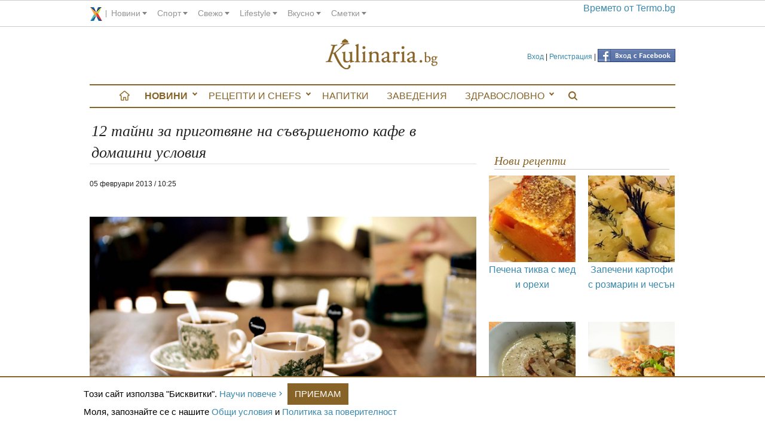

--- FILE ---
content_type: text/html; charset=utf-8
request_url: https://kulinaria.bg/articles/12-tayni-za-prigotvyane-na-savarshenoto-kafe-v-domashni-usloviya
body_size: 10305
content:
<!DOCTYPE html>
<html>
<head prefix="og: http://ogp.me/ns# fb: http://ogp.me/ns/fb# kulinaria: http://ogp.me/ns/fb/kulinaria#">
  <script type="text/javascript" data-cmp-ab="1" src="https://cdn.consentmanager.net/delivery/autoblocking/3be070a2d2020.js" data-cmp-host="c.delivery.consentmanager.net" data-cmp-cdn="cdn.consentmanager.net" data-cmp-codesrc="16"></script>
  <title>12 тайни за приготвяне на съвършеното кафе в домашни условия</title>
<meta charset="utf-8"/>
<link rel="canonical" href="https://kulinaria.bg/articles/12-tayni-za-prigotvyane-na-savarshenoto-kafe-v-domashni-usloviya" />

<link rel="apple-touch-icon" type="image/png" href="https://assets.kulinaria.bg/assets/design/apple-touch-icon-16-9ccebde5b7e3ccb4864a3b43a4148bab90cd3d28997951772b879aa41c4f4e7e.png" sizes="16x16" />
<link rel="apple-touch-icon" type="image/png" href="https://assets.kulinaria.bg/assets/design/apple-touch-icon-72-43a4669b5978aebc8f1adf91ef8ec520ee768acb7a3a81bbb4c79b6dd4a62a42.png" sizes="72x72" />
<link rel="apple-touch-icon" type="image/png" href="https://assets.kulinaria.bg/assets/design/apple-touch-icon-114-9394d0d22ee63fdceabf18c42ea28286992eb37261715a7f02866469b76f27af.png" sizes="114x114" />
<link rel="apple-touch-icon" type="image/png" href="https://assets.kulinaria.bg/assets/design/apple-touch-icon-144-c5fd9af638be4369567fb2874bf426c1a7cb4cae40d48a91716118124bb05d90.png" sizes="144x144" />


<meta content="width=device-width, initial-scale=1.0" name="viewport" />
<meta name="description" content="12 тайни за приготвяне на съвършеното кафе в домашни условия  "/>
<meta name="keywords" content=""/>

<link rel="shortcut icon" href="/favicon.ico" />

<meta property="og:title"       content="12 тайни за приготвяне на съвършеното кафе в домашни условия"/>
<meta property="og:description" content="12 тайни за приготвяне на съвършеното кафе в домашни условия  "/>
  <meta property="og:image"     content="https://assets.kulinaria.bg/attachments/pictures-images/0000/0467/MAIN-12-tayni-za-prigotvyane-na-savarshenoto-kafe-v-domashni-usloviya.jpg?1431610169"/>
  <meta property="og:url"       content="https://kulinaria.bg/articles/12-tayni-za-prigotvyane-na-savarshenoto-kafe-v-domashni-usloviya" />
  <meta property="og:type"      content="article"/>
<meta property="og:locale"      content="bg_BG"/>
<meta property="og:site_name"   content="Kulinaria.bg"/>
<meta property="fb:admins"      content="1261941465,1360020977,691213268"/>
<meta property="fb:app_id"      content="322147024485945"/>


<link rel="alternate" type="application/rss+xml" title="Рецепти" href="/feed/recipes.xml" />

<meta name="csrf-param" content="authenticity_token" />
<meta name="csrf-token" content="u01FbJ7mNRn9l3OGAhZ0jAAAAdMve3wN2Ye2PPg0q0V49dFDZOM1ptu5vkf+mPeKJPRxtHHf94P1exlzD8a3nA==" />

<link rel="stylesheet" media="screen" href="https://assets.kulinaria.bg/assets/application-577c882d062b2cb801d8b7a82aa33cc91c72d07d09d1745db951b1b0d9367d0b.css" />
  <link rel="stylesheet" media="screen" href="https://assets.kulinaria.bg/assets/articles-2e00a235cd2ec5da102cc389a44eb724d29db7eb843b07794eb782cf91944314.css" />
  <script src="https://assets.kulinaria.bg/assets/application-31b2cfdcf5ef28b3e07c40c05c060afe10ed10f08d0aa84a9b67c45f6c196ff4.js"></script>

<script src="https://assets.kulinaria.bg/assets/articles-09d25b9b85ddd1a5dcf5661bc205fc4fcad36c391118df93a39c5c2d4453c6c6.js"></script>
<!-- DoubleClick -->

<script type='text/javascript'>
  (function() {
    var useSSL = 'https:' == document.location.protocol;
    var src = (useSSL ? 'https:' : 'http:') +
        '//www.googletagservices.com/tag/js/gpt.js';
    document.write('<scr' + 'ipt src="' + src + '"></scr' + 'ipt>');
  })();
</script>
<script type='text/javascript'>
  googletag.cmd.push(function() {
    googletag.defineSlot('/1889865/kulinaria.bg', [[728, 90], [970, 90]], 'div-gpt-ad-1449133033718-0').addService(googletag.pubads());
    googletag.defineSlot('/1889865/kulinaria.bg_300x250', [[300, 250], [300, 600]], 'div-gpt-ad-1449132565307-0').addService(googletag.pubads());
    googletag.defineSlot('/1889865/kulinaria_300x250_CPC', [[300, 600], [300, 250]], 'div-gpt-ad-1449136190556-0').addService(googletag.pubads());
    googletag.defineSlot('/1889865/kulinaria.bg_486x60', [[400, 300], [468, 60], [480, 320]], 'div-gpt-ad-1455712745605-0').addService(googletag.pubads());
    googletag.defineSlot('/1889865/kulinaria.bg_728x90_CPC', [728, 90], 'div-gpt-ad-1468925392725-0').addService(googletag.pubads());
    googletag.pubads().enableSingleRequest();
    googletag.pubads().collapseEmptyDivs();
    googletag.pubads().enableSyncRendering();
    googletag.enableServices();
  });
</script>
</head>
<body itemscope itemtype="http://schema.org/WebPage">
  <div id="corp_line"></div>
  <div class="row">
    <div class="search-flyout-panel">
  <div id="kulinaria-top-header">
    <a href="/" class="mini-nav-menu">Kulinaria.bg</a>
  </div> 
  <div class="row form-panel">
    <div class="columns small-11" >
      <form id="search-page-form" action="/search/" accept-charset="UTF-8" method="get"><input name="utf8" type="hidden" value="&#x2713;" />
          <div class=" columns small-9">
            <input type="text" name="query" id="search-page-input" />
          </div>
          <div class="columns small-3">
            <input type="submit" value="Търси" id="search-page-button" />
          </div>
</form>
    </div>
    <div class="columns small-1">
      <div class="close-button">
        <i class="icon"></i>
        <span class="visually-hidden">Close search</span>
      </div>
    </div>
  </div>
</div>
    <header class="hide-for-medium-down"> 
<!--   <div style="float:left">
    <a href="/categories/">
      <img src="" alt="banner" />
    </a>
  </div> -->

  <div class="login-nav">
        <a href="/login" data-external="false">Вход</a>
        |
        <a href="/signup" data-external="false">Регистрация</a>
      |
      <span class="fb_login">
        <a href="/auth/facebook"><img src="https://assets.kulinaria.bg/assets/icons/facebook-button-28538f46b4854f95a1c74a2dab4d71c1ac7e90f1a32b6959b0b10f41342a6605.png" alt="Facebook button" /></a>
      </span>
  </div>
 
  <div itemscope itemtype="http://schema.org/Organization" style="width:200px;margin:0px auto;">
    <a itemprop="url" href="/"  data-external="false" id="logo">
      <!-- <img src="/assets/logo/kulinaria-slogan.png" itemprop ="logo" alt="logo"/> -->
      <span>Kulinaria.bg</span>
    </a>
  </div>
 </header>
  </div>
  <div class="row" id="main-content">
    <div class="off-canvas-wrap" data-offcanvas >
      <div class="inner-wrap">
        <nav id="main-menu" itemscope itemtype="http://schema.org/SiteNavigationElement" class="hide-for-medium-down">
  <ul itemscope itemtype="http://schema.org/SiteNavigationElement" class="side-nav hide-for-small">
    <li>
      <a href="/" data-external="false" itemprop="url"></a>
    </li>
      <li class="has-sub selected">
        <a href="/articles" data-external="false" itemprop="url">
          Новини
        </a>
          <ul>
              <li><a href='/interviews'> Интервюта</a></li>  
              <li><a href='/articles'> любопитно</a></li>  
              <li><a href='/dom-i-gradina'> Дом и градина</a></li>  
          </ul>
      </li>
      <li class="has-sub ">
        <a href="/recipes" data-external="false" itemprop="url">
          Рецепти и Chefs
        </a>
          <ul>
              <li><a href='/chefs'> Chefs</a></li>  
              <li><a href='/recipes'> Рецепти</a></li>  
              <li><a href='/seasons'> За сезона</a></li>  
              <li><a href='/products'> Продукти</a></li>  
              <li><a href='/holidays'> Празници</a></li>  
              <li><a href='/your_recipes'> Вашите рецепти</a></li>  
              <li><a href='/your_recipes/new'> Добави рецепта</a></li>  
          </ul>
      </li>
      <li class="">
        <a href="/napitki" data-external="false" itemprop="url">
          Напитки
        </a>
          <ul>
          </ul>
      </li>
      <li class="">
        <a href="/restaurants" data-external="false" itemprop="url">
          Заведения
        </a>
          <ul>
          </ul>
      </li>
      <li class="has-sub ">
        <a href="/healthy" data-external="false" itemprop="url">
          Здравословно
        </a>
          <ul>
              <li><a href='/healthy/recipes'> Рецепти</a></li>  
          </ul>
      </li>
    <li>
      <a href="javascript:;" data-external="false" itemprop="url" class="search-btn"></a>
    </li>
  </ul>
</nav>

        <div class="show-for-medium-down nav-fixed">
          <nav class="tab-bar">
            <div class="left-small">
              <a href="javascript:void(0)" class="left-off-canvas-toggle menu-icon" ><span></span></a>
            </div>
            <div class="middle tab-bar-section">
              <a href="/"><img src="https://assets.kulinaria.bg/assets/design/mobile/logo-c4ee31137ce2ab5cfa98f73d93d4343c8c5371ea72ea5c798fe95a03177e327c.svg" alt="Logo" /></a>
            </div>
            <div class="right-small text-center">
              <a href="javascript:;" data-external="false" itemprop="url" class="search-btn">
                <img width="15" src="https://assets.kulinaria.bg/assets/design/search-829368f92d3982ad256aa4230c15c3a26e5665d8ca2f01e298caf2a66f86f7ab.svg" alt="Search" />
              </a>
            </div>
          </nav>
        </div>
        <aside class="left-off-canvas-menu">
          <ul class="off-canvas-list">
              <li class="has-sub selected">
    <a href="/articles" data-external="false" itemprop="url">
      Новини
    </a>
      <ul>
          <li><a href='/interviews'> Интервюта</a></li>  
          <li><a href='/articles'> любопитно</a></li>  
          <li><a href='/dom-i-gradina'> Дом и градина</a></li>  
      </ul>
  </li>
  <li class="has-sub ">
    <a href="/recipes" data-external="false" itemprop="url">
      Рецепти и Chefs
    </a>
      <ul>
          <li><a href='/chefs'> Chefs</a></li>  
          <li><a href='/recipes'> Рецепти</a></li>  
          <li><a href='/seasons'> За сезона</a></li>  
          <li><a href='/products'> Продукти</a></li>  
          <li><a href='/holidays'> Празници</a></li>  
          <li><a href='/your_recipes'> Вашите рецепти</a></li>  
          <li><a href='/your_recipes/new'> Добави рецепта</a></li>  
      </ul>
  </li>
  <li class="">
    <a href="/napitki" data-external="false" itemprop="url">
      Напитки
    </a>
      <ul>
      </ul>
  </li>
  <li class="">
    <a href="/restaurants" data-external="false" itemprop="url">
      Заведения
    </a>
      <ul>
      </ul>
  </li>
  <li class="has-sub ">
    <a href="/healthy" data-external="false" itemprop="url">
      Здравословно
    </a>
      <ul>
          <li><a href='/healthy/recipes'> Рецепти</a></li>  
      </ul>
  </li>

            <li>  
                <a href="/login" data-external="false">Вход</a>
                <a href="/signup" data-external="false">Регистрация</a>
            </li> 
          </ul>
        </aside>
        <section class="main-section">
            <table style="background:none;">
    <tr>
      <td>
        <!-- /1889865/kulinaria.bg -->
        <div id='div-gpt-ad-1449133033718-0'>
          <script type='text/javascript'>
          googletag.cmd.push(function() { googletag.display('div-gpt-ad-1449133033718-0'); });
          </script>
        </div>
      </td>
    </tr>
  </table>
          
          <a class="exit-off-canvas"></a>
          <div class="columns large-8 small-12">
            <article>
  <div itemscope itemtype="http://schema.org/Article">
    <h1 itemprop="name">12 тайни за приготвяне на съвършеното кафе в домашни условия</h1>
    <time itemprop="published" datetime="2013-02-05T10:25">
      05 февруари 2013 / 10:25
    </time>
   
    <div class="views">
    </div>
    <p>
      <div class="fb-like" data-href="https://kulinaria.bg/articles/12-tayni-za-prigotvyane-na-savarshenoto-kafe-v-domashni-usloviya" data-layout="standard" data-action="like" data-show-faces="true" data-share="true"></div>  
    </p>
    <div class="picture">
      <img class="picture" itemprop="image" alt="12 тайни за приготвяне на съвършеното кафе в домашни условия" src="https://assets.kulinaria.bg/attachments/pictures-images/0000/0467/MAIN-12-tayni-za-prigotvyane-na-savarshenoto-kafe-v-domashni-usloviya.jpg?1431610169" />
      <span class="caption">
        12 тайни за приготвяне на съвършеното кафе в домашни условия  
        <a href="http://www.flickr.com/photos/lai72/3857561001/sizes/l/in/photostream/" target="_blank">
          <img width="30" src="https://assets.kulinaria.bg/assets/design/photo_credit_sticker-2f081510d9ec8c4cb73e1aeb055b0235c8dcc21f20ef27de7a1a88dadc771583.png" alt="Photo credit sticker" />
        </a>  
      </span>
    </div>  
    
    <div itemprop="description">
      <div class="banner-inside-text small-12 medium-6 text-center">
        <div class="banner" itemscope itemtype="http://schema.org/WPAdBlock">
  <table style="background:none;">
    <tr>
      <td>
        <!-- /1889865/kulinaria_300x250_CPC -->
        <div id='div-gpt-ad-1449136190556-0'>
        <script type='text/javascript'>
        googletag.cmd.push(function() { googletag.display('div-gpt-ad-1449136190556-0'); });
        </script>
        </div>
      </td>
    </tr>
  </table>
</div>
      </div>
      <p><strong><em>Колкото и да харесваме атомосферата в кафенетата, голяма част от населението консумира кафе у дома. Следвайки правилните насоки ще си гарантирате, че приготвеното в домашни условия кафе ще има невероятен вкус и аромат. </em></strong></p><p><em>1.	Започнете с избора на качествено кафе на зърна </em></p><p>Специалистите в областта казват, че няма съставка, която може да добави качество към кафените зърна – от момента на обирането им до момента, в който ги консумирате. Така че изберете най-доброто кафе на зърна. В зависимост от сорта, кафените зърна се различават съществено по редица качествени показатели. </p><p><em>2.	Постарайте се да консумирате по-леко изпечено кафе </em></p><p>Има хора, които са израснали с тъмно изпеченото кафе във френски стил, в следствие на което техните вкусови рецептори дълго идентифицират този горчив вкус с думата "кафе". Но веднъж опитали по-леко изпечено кафе те съзнават разликата. Леко- до средно изпеченото кафе е най-добро за максимаксималното извличане на нюансите и ароматите на повечето кафе зърна. Вие най-вероятно желаете да усещате вкуса на кафето, а не този на прегоряло. </p><p><em>3.	Пийте кафето си прясно смяно и свежо </em></p><p>След като кафето се изпече, вкусовите и ароматните му качества ще се запазят в продължение на няколко седмици, ако се съхранява в неотворена опаковка. След като го отворите, постарайте се да до изпиете в рамките на седмица или две.</p><p><em>4.	Съхранявайте кафето разумно </em></p><p>След като отворите кафето си, дръжте го в херметически затворен съд на хладно и тъмно място. Никога не поставяйте кафе в хладилник или фризер тъй като се разрушават маслата в него. </p><p><em>5.	Инвестирайте в качествена кафемелачка </em></p><p>При смилането на кафе съществува критичен, но малко известен факт: Смилането на кафените зърна оказва влияе върху вкуса на кафето много повече, отколкото хората осъзнават. Евтините ножични кафемелачки затоплят кафените зърна с бързо въртящите се ножове, като накълцват кафените гранули на различни по размер парчета, а това се отразява отрицателно на вкуса. </p><p><em>6.	Подберете правилното съотношение между кафе и вода </em></p><p>Tайната тук – купете си обикновен дигитален кантар за храна и измерете 1/15та кафе на зърна от количеството кафе, което желаете да приготвите. Например, ако вашата кафеварка приготвя 750 грама годно за пиене кафе, тогава добавете 50 грама (750/15) кафе на зърна, като преди това ги смелите според предпочитанията си. И ето! Перфектно съотношение. </p><p><em>7.	Използвайте вода с високо качество </em></p><p>Използвайте бутилирана вода (но не и дестилирана) или налейте студена вода от чешмата. Топлата чешмяна вода съдържа кондензни пари и допълнителни минерали, отделени от горещия бойлер, които е препоръчително да бъдат избегнати. </p><p><em>8.	Затопляйте водата до не повече от 93 градуса </em></p><p>Не оставяйте водата да заври! Високата температура придава на кафето горчив вкус. Американската асоциация на кафе специалистите съветва да използваме вода, която е загрята до 90-93 градуса по Целзий. Или с по-прости думи, да затоплите вода до момента преди да започне да кипи. </p><p><em>9.	Накисвайте кафето си за точното време за екстракция </em></p><p>Ако имате кафе машина от типа френска преса е необходимо екстракцията да продължи около 4 минути. Ако имате кафемашина за капково приготвяне на кафе, регулирате настройките така че екстракцията да продължи, докато вие желаете. </p><p><em>10.	Поддържайте кафемашината си чиста </em></p><p>В следствие на продължителното затопляне на водата, по вътрешните части на кафемашините се наптрупват минерали. Затова е необходимо да почиствате кафемашината си най-малко веднъж на два месеца, за да предотвратите по-мащабното им натрупване. </p><p><em>11.	Купете си ръчна кафеварка </em></p><p>Ръчно свареното и отцеденото кафе придава много по-различно "усещане" в устата, в сравнение с кафето от френска преса. Спазвайте съотношението 1:15 кафе-вода. Следвайте инструкциите на кафеварката - за това как да намокрите филтъра, как да намокрите смляното кафе, след това как да го потопите в горещата вода. Ще бъдете изумени от уникалния вкус, който ще получите. </p><p><em>12.	Експериментирайте </em></p><p>Само вие самите знаете кой вкус ще възбуди сетивата ви и ще ви донесе наслада, така че експериментирайте, за да откриете вашият тип кафе. Започнете като променяте малки детайли, като съотношението кафе-вода, времето за екстракция и едрината на смилане на кафените зърна. </p><p><em>Тези съвети нека бъдат само отправна точка за вас. Приемете, че света на кафето е широко платно, а вие сте художника. Забавлявайте се, опитайте собствените си идеи, да споделяйте това, което откривате. </em></p><p>Източник: <a href="http://www.resto.bg">resto.bg</a></p>
    </div>
    <ul class="small-block-grid-3 medium-block-grid-5">
  <li>
    <div class="show-for-medium-up hide-for-small-only">
      <a href="https://www.facebook.com/sharer/sharer.php?sdk=joey&amp;display=popup&amp;ref=plugin&amp;src=share_button&amp;app_id=322147024485945&amp;u=https://kulinaria.bg/articles/12-tayni-za-prigotvyane-na-savarshenoto-kafe-v-domashni-usloviya" onclick='return !window.open(this.href, "Facebook", "width=640,height=300")' class="facebook"></a>
    </div>
    <div class="show-for-small-only hide-for-medium-up">
      <a href="https://m.facebook.com/sharer.php?u=https://kulinaria.bg/articles/12-tayni-za-prigotvyane-na-savarshenoto-kafe-v-domashni-usloviya" onclick='return !window.open(this.href, "Facebook", "width=640,height=300")'  class="facebook"></a>
    </div>
  </li>
  <li>
    <a href="https://plus.google.com/share?url=https://kulinaria.bg/articles/12-tayni-za-prigotvyane-na-savarshenoto-kafe-v-domashni-usloviya" onclick='return !window.open(this.href, "gplus", "width=640,height=300")' class="google_oauth2"></a>
  </li>
  <li>
    <a href="https://twitter.com/intent/tweet?url=https://kulinaria.bg/articles/12-tayni-za-prigotvyane-na-savarshenoto-kafe-v-domashni-usloviya&amp;original_referer=https://kulinaria.bg/articles/12-tayni-za-prigotvyane-na-savarshenoto-kafe-v-domashni-usloviya"  class="twitter"></a>
  </li>
  <li>
    <!-- Please call pinit.js only once per page -->
    <script async defer src="//assets.pinterest.com/js/pinit.js"></script>
    <div class="pinterest">
      <a class="social_popup_link" target="_blank" href="https://pinterest.com/pin/create/button/?url=http://kulinaria.bg/articles/12-tayni-za-prigotvyane-na-savarshenoto-kafe-v-domashni-usloviya/&amp;media=assets.kulinaria.bg/attachments/pictures-images/0000/0467/MAIN-12-tayni-za-prigotvyane-na-savarshenoto-kafe-v-domashni-usloviya.jpg?1431610169&amp;description=12 тайни за приготвяне на съвършеното кафе в домашни условия   http://kulinaria.bg/articles/12-tayni-za-prigotvyane-na-savarshenoto-kafe-v-domashni-usloviya" title="Pin It"></a>
    </div>
  </li>
  <li>
    <div class="show-for-medium-up hide-for-small-only">
      <a href="https://svejo.net/publish/submit?url=https://kulinaria.bg/articles/12-tayni-za-prigotvyane-na-savarshenoto-kafe-v-domashni-usloviya" target="_blank" class="svejo"></a>
    </div>
    <div class="show-for-small-only hide-for-medium-up">
      <a class="viber" href="viber://forward?text=https://kulinaria.bg/articles/12-tayni-za-prigotvyane-na-savarshenoto-kafe-v-domashni-usloviya"></a>
    </div>
  </li>
</ul>



<script>
  var buttonID = "viber-button";
  var text = "12 тайни за приготвяне на съвършеното кафе в домашни условия";
  document.getElementById(buttonID).setAttribute('href', "viber://forward?text=" + encodeURIComponent(text + " " + window.location.href));
</script>


<!--
<div  class="fb-recommendations-bar"
      data-site="kulinaria.bg"
      data-href=""
      data-read-time="10"
      data-trigger="onvisible"
      num_recommendations="2"
      data-side="right"
      data-action="like"></div>
-->
    <div class="banner small-12 columns" itemscope itemtype="http://schema.org/WPAdBlock">
  <!-- /1889865/kulinaria.bg_486x60 -->
  <div id='div-gpt-ad-1455712745605-0'>
    <script type='text/javascript'>
    googletag.cmd.push(function() { googletag.display('div-gpt-ad-1455712745605-0'); });
    </script>
  </div>
</div>   
    	<aside id="authorship">
	  <img src="https://assets.kulinaria.bg/attachments/users-images/0000/5152/MEDIUM-Kulinariabg.jpg?1401710884" alt="Medium kulinariabg" width="120" height="120" />
	  <p>
	    от
	    <strong>
	    		<a href="https://plus.google.com/u/0/b/109108324429432898924/109108324429432898924/posts?rel=author" itemprop="author">Kulinaria.bg</a>
	    </strong>
	    <span><meta itemprop="datePublished" content="2013-02-	05">05 февруари 2013, 10:25</span>
	  </p>
	  <p><a href="https://kulinaria.bg">Kulinaria.bg</a> e кулинарна медия за вкусни рецепти, здравословно хранене и изтънчени гурме фантазии. В Kulinaria.bg храната заживява и има ново, по-изкусително присъствие.</p><p>Kulinaria.bg - поднася с любов най-доброто от традиционната и модерна кухня!</p>
	</aside>

  </div>
</article>

  <div class="resources-nexts">
    
    <div class="delimiter"></div>
    
      <div class="prev columns small-6 text-left">
        <div class="direction">
          <a href="/articles/presechni-tochki">
            <span>&lt;&lt;</span>
            Предишно
          </a>
        </div>
        <div class="picture medium-6 small-12 columns">
          <a href="/articles/presechni-tochki">
            <img alt="Пресечни точки" src="https://assets.kulinaria.bg/attachments/pictures-images/0000/0466/MEDIUM-presechni-tochki.jpg?1431610166" />
          </a>
        </div>
        <div class="link medium-6 small-12 columns">
          <a href="/articles/presechni-tochki">
            Пресечни точки
          </a>
            Вълшебна вечеря за ценители на виното в "Hamachi"...
        </div>
      </div>
    
      <div class="next columns small-6 text-right">
        <div class="direction">
          <a href="/articles/polezniyat-vitamin-f">
            Следващо
            <span>&gt;&gt;</span>
          </a>
        </div>
        <div class="picture medium-6 small-12 columns">
          <a href="/articles/polezniyat-vitamin-f">
            <img alt="Полезният витамин F" src="https://assets.kulinaria.bg/attachments/pictures-images/0000/0468/MEDIUM-polezniyat-vitamin-f.jpg?1431610174" />
          </a>
        </div>
        <div class="link medium-6 small-12 columns">
          <a href="/articles/polezniyat-vitamin-f">
            Полезният витамин F
          </a>
            Полезният витамин F...
        </div>
      </div>
    
  </div>
 
<div>
  <div id="comments" class="small-12">
  <div class="fb-comments" data-href="http://kulinaria.bg/articles/12-tayni-za-prigotvyane-na-savarshenoto-kafe-v-domashni-usloviya" data-num-posts="10" data-width="660"></div>
  
  <form class="new_comment" id="new_comment" action="/comments" accept-charset="UTF-8" data-remote="true" method="post"><input name="utf8" type="hidden" value="&#x2713;" />
    <p >
      <label for="comment_content">Коментар</label>
      <input size="660" placeholder="Твоето име / Анонимен" type="text" name="comment[anon_name]" id="comment_anon_name" />
      <textarea placeholder="Твоя коментар" name="comment[content]" id="comment_content">
</textarea>
    </p>
    <p>
      <input value="376" type="hidden" name="comment[resource_id]" id="comment_resource_id" />
      <input value="Article" type="hidden" name="comment[resource_type]" id="comment_resource_type" />
      <input type="submit" name="commit" value="Публикувай" id="comment_submit" />
    </p>
</form>
  <p itemscope itemtype="http://schema.org/Article">
    0
    <meta itemprop="interactionCount" content="UserComments:0" />
      Коментара
  </p>
  <ol>
      <li id="comments-blank">
        <strong>Няма коментари.</strong>
        <br>
        Бъди първия коментирал!
          <span>
            <a href="/login/">Вход</a>
            <a href="/singup/">Регистрация</a>
            <a href="/auth/facebook">Влез с Facebook</a>
          </span>
      </li>
    
  </ol>
</div>
</div>
          </div>
          <aside id="sideContent" class="columns large-4 small-12" itemscope itemtype="http://schema.org/WPSideBar">
            
            <div class="banner" itemscope itemtype="http://schema.org/WPAdBlock">
  <table style="background:none;">
    <tr>
      <td>
        <!-- /1889865/kulinaria.bg_300x250 -->
        <div id='div-gpt-ad-1449132565307-0'>
        <script type='text/javascript'>
        googletag.cmd.push(function() { googletag.display('div-gpt-ad-1449132565307-0'); });
        </script>
        </div>
      </td>
    </tr>
  </table>
</div>
            <div id="xenium_hot_offers_wrap" itemscope itemtype="http://schema.org/WPAdBlock">
  <div id="xenium_hot_offers"></div>  
</div>
              
  <div class="seasonal_recipes">
    <h2 class="heading">Нови рецепти </h2>
    <ul class="small-block-grid-2 medium-block-grid-4 large-block-grid-2">
         <li class="text-center">
          <a href="/recipes/pechena-tikva-s-med-i-orehi?feature=sideContent_newest">
            <img alt="Печена тиква с мед и орехи" src="https://assets.kulinaria.bg/attachments/pictures-images/0000/2152/MEDIUM-pechena-tikva-s-med-i-orehi.jpg?1431935597" />
            <p>Печена тиква с мед и орехи</p>
          </a>
        </li>
         <li class="text-center">
          <a href="/recipes/zapecheni-kartofi-s-rozmarin-i-chesan?feature=sideContent_newest">
            <img alt="Запечени картофи с розмарин и чесън" src="https://assets.kulinaria.bg/attachments/pictures-images/0000/7331/MEDIUM-zapecheni-kartofi-s-dresing.jpg?1517855963" />
            <p>Запечени картофи с розмарин и чесън</p>
          </a>
        </li>
         <li class="text-center">
          <a href="/recipes/luchena-supa-s-mashterka?feature=sideContent_newest">
            <img alt="Лучена супа с мащерка" src="https://assets.kulinaria.bg/attachments/pictures-images/0000/6155/MEDIUM-luchena-supa.jpg?1447058108" />
            <p>Лучена супа с мащерка</p>
          </a>
        </li>
         <li class="text-center">
          <a href="/recipes/kartofeni-kyufteta-s-magdanoz?feature=sideContent_newest">
            <img alt="Картофени кюфтета с магданоз" src="https://assets.kulinaria.bg/attachments/pictures-images/0000/1868/MEDIUM-kartofeni-kyufteta-s-magdanoz.jpg?1431936645" />
            <p>Картофени кюфтета с магданоз</p>
          </a>
        </li>
    </ul>
  </div>

              
    <div class="seasonal_recipes">
      <h2 class="heading">Препоръчваме през Януари</h2>
      <ul class="small-block-grid-2 medium-block-grid-4 large-block-grid-2">
          <li class="text-center">
            <a href="/recipes/kaneleno-mlyako?feature=sideContent_seasonal">
              <img alt="Канелено мляко" src="https://assets.kulinaria.bg/attachments/pictures-images/0000/2392/MEDIUM-kaneleno-mlyako.jpg?1431705803" />
              <p>Канелено мляко</p>
            </a>
          </li>
          <li class="text-center">
            <a href="/recipes/zelevi-sarmi-sas-kartofena-salata-i-tamen-sos?feature=sideContent_seasonal">
              <img alt="Зелеви сарми със картофена салата и тъмен сос" src="https://assets.kulinaria.bg/attachments/pictures-images/0000/7324/MEDIUM-zelevi-sarmi-sas-kartofena-salata-i-sos.jpg?1516442422" />
              <p>Зелеви сарми със картофена салата и тъмен сос</p>
            </a>
          </li>
          <li class="text-center">
            <a href="/recipes/cherveni-mafini-s-shokolad-i-maslena-glazura?feature=sideContent_seasonal">
              <img alt="Червени мъфини с шоколад и маслена глазура" src="https://assets.kulinaria.bg/attachments/pictures-images/0000/4815/MEDIUM-cherveni-mafini-s-shokolad-i-maslena-glazura.jpg?1431702439" />
              <p>Червени мъфини с шоколад и маслена глазура</p>
            </a>
          </li>
          <li class="text-center">
            <a href="/recipes/mlyako-s-oriz?feature=sideContent_seasonal">
              <img alt="Мляко с ориз" src="https://assets.kulinaria.bg/attachments/pictures-images/0000/1786/MEDIUM-mlyako-s-oriz.jpg?1431936858" />
              <p>Мляко с ориз</p>
            </a>
          </li>
      </ul>
    </div>

            
            <div class="subscribe" style="margin: 20px auto;padding:10px;border:1px solid #aaa;">
  <h2 class="heading">Седмичен бюлетин</h2>
  <form action="/subscribe" accept-charset="UTF-8" method="post"><input name="utf8" type="hidden" value="&#x2713;" /><input type="hidden" name="authenticity_token" value="vH/3HFj9PjYmOBzLhR22JWNkAzUOisRg8ammspn98Fh/x2Mzovg+iQAW0Qp5kzUjR5BzUlAuT+7dVQn9bg/sgQ==" />
    <p>
      <label>
        Име:<br>
        <input type="text" name="subscription[name]" id="subscription_name" />
      </label>
    </p>
    <p>
      <label>
        Еmail:<br>
        <input type="text" name="subscription[email]" id="subscription_email" />
      </label>
    </p>
    <p style="margin-top:20px;">
      <input type="submit" name="commit" value="Абонирай се" />
    </p>
</form></div>

            <div class="text-center"
		 style="overflow: hidden;
            height: 532px;
            border-bottom:1px solid #aaa">
	<div class="fb-like-box" 
			 data-href="http://www.facebook.com/Kulinaria.bg" 
			 data-width="300" 
			 data-height="590" 
			 data-colorscheme="light" 
			 data-show-faces="true" 
			 data-header="true" 
			 data-stream="true" 
			 data-show-border="true">
	</div>
</div>
          </aside>
        </section>
        <div class="pageClear"></div>
      </div>    
    </div>
  </div>
  <div class="cc_banner-wrapper column">
  <div class="cc_message row ">
    <span>
      Tози сайт използва "Бисквитки". <a href="http://bg.xenium.bg/cookies_policy.pdf" class='more' target="_blank">Научи повече</a>
      <a href="javascript:;" id="cc_btn_accept_all">Приемам</a>
    </span>
    <p>
      Моля, запознайте се с нашите <a href="http://bg.xenium.bg/general_terms.pdf" target="_blank">Общи условия</a> и <a href="http://bg.xenium.bg/privacy_policy.pdf" target="_blank">Политика за поверителност</a>
    </p>    
  </div>
</div>
  <footer id="corp-footer"></footer>
  <script type="text/javascript" src="//bg.xenium.bg/api/corp_footer.js"></script>

  
  <script type="text/javascript" src="//bg.xenium.bg/api/corp_line.js"></script>
<script type="text/javascript" src="//bg.xenium.bg/api/hot_offers.js"></script>
<script defer src="https://static.cloudflareinsights.com/beacon.min.js/vcd15cbe7772f49c399c6a5babf22c1241717689176015" integrity="sha512-ZpsOmlRQV6y907TI0dKBHq9Md29nnaEIPlkf84rnaERnq6zvWvPUqr2ft8M1aS28oN72PdrCzSjY4U6VaAw1EQ==" data-cf-beacon='{"version":"2024.11.0","token":"4bc544d5955142c790f577f300544033","r":1,"server_timing":{"name":{"cfCacheStatus":true,"cfEdge":true,"cfExtPri":true,"cfL4":true,"cfOrigin":true,"cfSpeedBrain":true},"location_startswith":null}}' crossorigin="anonymous"></script>
</body>
</html>


--- FILE ---
content_type: text/html; charset=utf-8
request_url: https://www.google.com/recaptcha/api2/aframe
body_size: 268
content:
<!DOCTYPE HTML><html><head><meta http-equiv="content-type" content="text/html; charset=UTF-8"></head><body><script nonce="XCBG9QZgYD1XfSfcgZr2MA">/** Anti-fraud and anti-abuse applications only. See google.com/recaptcha */ try{var clients={'sodar':'https://pagead2.googlesyndication.com/pagead/sodar?'};window.addEventListener("message",function(a){try{if(a.source===window.parent){var b=JSON.parse(a.data);var c=clients[b['id']];if(c){var d=document.createElement('img');d.src=c+b['params']+'&rc='+(localStorage.getItem("rc::a")?sessionStorage.getItem("rc::b"):"");window.document.body.appendChild(d);sessionStorage.setItem("rc::e",parseInt(sessionStorage.getItem("rc::e")||0)+1);localStorage.setItem("rc::h",'1769084849445');}}}catch(b){}});window.parent.postMessage("_grecaptcha_ready", "*");}catch(b){}</script></body></html>

--- FILE ---
content_type: text/javascript; charset=utf-8
request_url: https://bg.xenium.bg/api/hot_offers.js
body_size: 257
content:
if(wrapper=document.getElementById("xenium_hot_offers"),horizontal_wrapper=document.getElementById("xenium_hot_offers_horizontal"),null!=wrapper){wrapper.innerHTML='<style type="text/css">\n\n  body {\n    padding: 0px;\n    margin: 0px;\n  }\n\n  .hotOffersList_ver {\n    //height: 235px !important;\n    overflow: hidden !important;\n    margin: 0px !important;\n    padding: 0px !important;\n  }\n  .hotOffersList_ver li {\n    width: 300px !important;\n    list-style: none !important;\n    overflow: hidden !important;\n    margin-bottom: 20px !important;\n    text-align: left !important;\n  }\n  .hotOffersList_ver li img {\n    width: 65px !important;\n    height: 65px !important;\n    float: left !important;\n    margin: 0 8px 8px 0 !important;\n  }\n  .hotOffersList_ver li  h3 {\n    font-size: 10px !important;\n    margin: 0px 0px 3px 0px !important;\n    font-weight: bold !important;\n  }\n  .hotOffersList_ver li  h3 a {\n    font: bold 12px Arial !important;\n    color: #006E97 !important;\n    text-decoration: none !important;\n    letter-spacing: normal !important;\n  }\n  .hotOffersList_ver li  p {\n    font-size: 13px !important;\n    line-height: 16px !important;\n    color: #000 !important;\n    text-shadow: none !important;\n    margin:0px !important;\n  }\n  .hotOffersList_ver li  p.display_url {\n    color: #019B01 !important;\n    font-size: 11px !important;\n  }\n  #xenium_hot_offers {\n    width: 300px !important;\n    margin: 10px auto 0px !important;\n    padding: 0 !important;\n    border: none !important;\n  }\n\n  #xenium_hot_offers #xenium_offers_list {\n    padding: 0 !important;\n    margin: 0 !important;\n  }\n\n  #xenium_hot_offers #xenium_offers_list li {\n    list-style: none !important;\n    overflow: hidden !important;\n    margin-bottom: 20px !important;\n  }\n\n  #xenium_hot_offers #xenium_offers_heading {\n    color: #555 !important;\n    text-align: right !important;\n    font-size: 12px !important;\n    //border-bottom: 1px solid #eee !important;\n    margin: 0px 0px 15px 0px !important;\n  }\n\n  #xenium_hot_offers #xenium_offers_list li a {\n    color: #006E97 !important;\n    text-decoration: none !important;\n  }\n\n  #xenium_hot_offers #xenium_offers_list li a img{\n    float: left !important;\n    margin: 0 6px 0 0 !important;\n  }\n\n  #xenium_hot_offers #xenium_offers_list li h3 {\n    font: bold 12px Arial !important;\n    //line-height: 13px !important;\n    //height: 13px !important;\n    margin: 0 0 3px 0 !important;\n    font-weight: bold !important;\n  }\n\n  #xenium_hot_offers #xenium_offers_list li p {\n    font-size: 12px !important;\n    line-height: 13px !important;\n    height: 13px !important;\n    color: #000 !important;\n    text-shadow: none !important;\n    margin: 0 !important;\n  }\n</style>\n\n',links=wrapper.getElementsByTagName("a");for(var i=0;i<links.length;i++)links[i].target="_blank"}if(null!=horizontal_wrapper){horizontal_wrapper.innerHTML='<style type="text/css">\n\n  body{\n    padding: 0px;\n    margin: 0px;\n  }\n\n  .hotOffersList_hor {\n    //height: 235px !important;\n    overflow: hidden !important;\n    margin: 0px !important;\n    padding: 0px !important;\n  }\n  .hotOffersList_hor li {\n    width: 660px !important;\n    list-style: none !important;\n    overflow: hidden !important;\n    margin-bottom: 20px !important;\n    text-align: left !important;\n  }\n  .hotOffersList_hor li img {\n    width: 65px !important;\n    height: 65px !important;\n    float: left !important;\n    margin: 0 8px 8px 0 !important;\n  }\n  .hotOffersList_hor li  h3 {\n    font-size: 10px !important;\n    margin: 0px 0px 3px 0px !important;\n    font-weight: bold !important;\n  }\n  .hotOffersList_hor li  h3 a {\n    font: bold 15px Arial !important;\n    color: #006E97 !important;\n    text-decoration: none !important;\n    letter-spacing: normal !important;\n  }\n  .hotOffersList_hor li  p {\n    font-size: 14px !important;\n    line-height: 16px !important;\n    color: #000 !important;\n    text-shadow: none !important;\n    margin:0px !important;\n  }\n  .hotOffersList_hor li  p.display_url {\n    color: #019B01 !important;\n    font-size: 13px !important;\n  }\n  #xenium_hot_offers_horizontal {\n    width: 660px !important;\n    margin: 0 !important;\n    padding: 0 !important;\n    border: none !important;\n    clear: both !important;\n  }\n\n  #xenium_hot_offers_horizontal #xenium_offers_list {\n    padding: 0 !important;\n    margin: 0 !important;\n  }\n\n  #xenium_hot_offers_horizontal #xenium_offers_list li {\n    list-style: none !important;\n    overflow: hidden !important;\n    margin-bottom: 20px !important;\n  }\n\n  #xenium_hot_offers_horizontal #xenium_offers_heading_hor {\n    color: #555 !important;\n    text-align: right !important;\n    font-size: 12px !important;\n    border-bottom: 1px solid #eee !important;\n    margin: 0px 0px 10px 0px !important;\n  }\n\n  #xenium_hot_offers_horizontal #xenium_offers_list li a {\n    color: #006E97 !important;\n    text-decoration: none !important;\n  }\n\n  #xenium_hot_offers_horizontal #xenium_offers_list li a img{\n    float: left !important;\n    margin: 0 6px 0 0 !important;\n  }\n\n  #xenium_hot_offers_horizontal #xenium_offers_list li h3 {\n    font: bold 12px Arial !important;\n    //line-height: 13px !important;\n    //height: 13px !important;\n    margin: 0 0 3px 0 !important;\n    font-weight: bold !important;\n  }\n\n  #xenium_hot_offers_horizontal #xenium_offers_list li p {\n    font-size: 12px !important;\n    line-height: 13px !important;\n    height: 13px !important;\n    color: #000 !important;\n    text-shadow: none !important;\n    margin: 0 !important;\n  }\n</style>\n\n',links=horizontal_wrapper.getElementsByTagName("a");for(i=0;i<links.length;i++)links[i].target="_blank"}

--- FILE ---
content_type: application/javascript
request_url: https://assets.kulinaria.bg/assets/articles-09d25b9b85ddd1a5dcf5661bc205fc4fcad36c391118df93a39c5c2d4453c6c6.js
body_size: -344
content:
// Place all the behaviors and hooks related to the matching controller here.
// All this logic will automatically be available in application.js.
;


--- FILE ---
content_type: image/svg+xml
request_url: https://assets.kulinaria.bg/assets/socials/pinterest-b62374eb90cc85a851261fd1760f6c2c69be63746f46927fca15fc8ac40f4dfa.svg
body_size: 62
content:
<svg xmlns="http://www.w3.org/2000/svg" width="100" height="100" viewBox="0 0 100 100"><path fill="#fff" d="M52.732.108c-27.26 0-41.005 19.546-41.005 35.843 0 9.87 3.736 18.65 11.75 21.922 1.313.536 2.49.02 2.873-1.438.265-1.006.892-3.547 1.172-4.604.384-1.438.234-1.942-.826-3.197-2.31-2.725-3.787-6.254-3.787-11.25 0-14.5 10.848-27.482 28.248-27.482 15.408 0 23.873 9.416 23.873 21.99 0 16.543-7.32 30.506-18.19 30.506-6.002 0-10.495-4.965-9.054-11.053 1.724-7.268 5.065-15.113 5.065-20.36 0-4.696-2.52-8.613-7.737-8.613-6.136 0-11.065 6.348-11.065 14.85 0 5.418 1.83 9.08 1.83 9.08s-6.28 26.606-7.38 31.265c-2.192 9.28-.33 20.656-.172 21.804.092.68.968.843 1.365.326.565-.736 7.874-9.76 10.36-18.774.702-2.554 4.035-15.77 4.035-15.77 1.994 3.8 7.82 7.15 14.016 7.15 18.446 0 30.96-16.814 30.96-39.322C89.058 15.96 74.642.108 52.732.108z"/></svg>